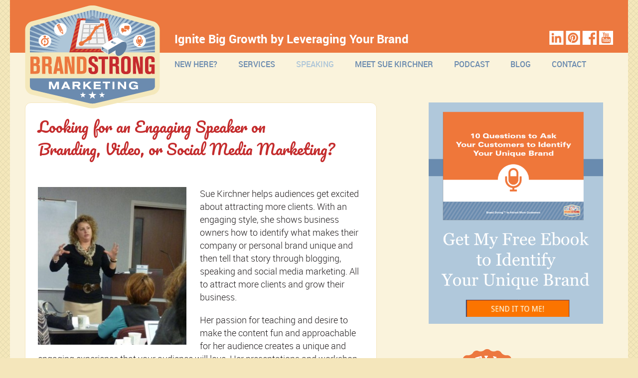

--- FILE ---
content_type: text/html; charset=UTF-8
request_url: https://brandstrongmarketing.com/speaking/
body_size: 9857
content:
<!doctype html>
<html>
<head>
<meta charset="utf-8">
<title>Brand Strong Marketing Speaking - Brand Strong Marketing</title>
<meta name="viewport" content="width=device-width, initial-scale=1, maximum-scale=1, user-scalable=0">
<link rel="shortcut icon" href="https://brandstrongmarketing.com/favicon.ico">
<link rel="stylesheet" href="https://brandstrongmarketing.com/wp-content/themes/bsm/style.css?v=1.0">
<link rel="stylesheet" href="https://brandstrongmarketing.com/wp-content/themes/bsm/style-mobile.css">
<link rel="stylesheet" href="//fonts.googleapis.com/css?family=Pacifico" type="text/css">
<meta name='robots' content='index, follow, max-image-preview:large, max-snippet:-1, max-video-preview:-1' />
	<style>img:is([sizes="auto" i], [sizes^="auto," i]) { contain-intrinsic-size: 3000px 1500px }</style>
	
	<!-- This site is optimized with the Yoast SEO plugin v26.7 - https://yoast.com/wordpress/plugins/seo/ -->
	<link rel="canonical" href="https://brandstrongmarketing.com/speaking/" />
	<meta property="og:locale" content="en_US" />
	<meta property="og:type" content="article" />
	<meta property="og:title" content="Speaking - Brand Strong Marketing" />
	<meta property="og:description" content="Looking for an Engaging Speaker on Branding, Video, or Social Media Marketing? &nbsp; Sue Kirchner helps audiences get excited about attracting more clients. With an engaging style, she shows business owners how to identify what makes their company or personal brand unique and then tell that story through blogging, speaking and social media marketing. All to attract more [&hellip;]" />
	<meta property="og:url" content="https://brandstrongmarketing.com/speaking/" />
	<meta property="og:site_name" content="Brand Strong Marketing" />
	<meta property="article:modified_time" content="2020-04-03T18:49:24+00:00" />
	<meta property="og:image" content="https://brandstrongmarketing.com/wp-content/uploads/2017/05/presenting.jpg" />
	<meta name="twitter:label1" content="Est. reading time" />
	<meta name="twitter:data1" content="5 minutes" />
	<script type="application/ld+json" class="yoast-schema-graph">{"@context":"https://schema.org","@graph":[{"@type":"WebPage","@id":"https://brandstrongmarketing.com/speaking/","url":"https://brandstrongmarketing.com/speaking/","name":"Speaking - Brand Strong Marketing","isPartOf":{"@id":"https://brandstrongmarketing.com/#website"},"primaryImageOfPage":{"@id":"https://brandstrongmarketing.com/speaking/#primaryimage"},"image":{"@id":"https://brandstrongmarketing.com/speaking/#primaryimage"},"thumbnailUrl":"https://brandstrongmarketing.com/wp-content/uploads/2017/05/presenting.jpg","datePublished":"2017-05-11T23:43:09+00:00","dateModified":"2020-04-03T18:49:24+00:00","breadcrumb":{"@id":"https://brandstrongmarketing.com/speaking/#breadcrumb"},"inLanguage":"en-US","potentialAction":[{"@type":"ReadAction","target":["https://brandstrongmarketing.com/speaking/"]}]},{"@type":"ImageObject","inLanguage":"en-US","@id":"https://brandstrongmarketing.com/speaking/#primaryimage","url":"https://brandstrongmarketing.com/wp-content/uploads/2017/05/presenting.jpg","contentUrl":"https://brandstrongmarketing.com/wp-content/uploads/2017/05/presenting.jpg","width":547,"height":581},{"@type":"BreadcrumbList","@id":"https://brandstrongmarketing.com/speaking/#breadcrumb","itemListElement":[{"@type":"ListItem","position":1,"name":"Home","item":"https://brandstrongmarketing.com/"},{"@type":"ListItem","position":2,"name":"Speaking"}]},{"@type":"WebSite","@id":"https://brandstrongmarketing.com/#website","url":"https://brandstrongmarketing.com/","name":"Brand Strong Marketing","description":"Ignite Big Growth by Leveraging Your Brand","potentialAction":[{"@type":"SearchAction","target":{"@type":"EntryPoint","urlTemplate":"https://brandstrongmarketing.com/?s={search_term_string}"},"query-input":{"@type":"PropertyValueSpecification","valueRequired":true,"valueName":"search_term_string"}}],"inLanguage":"en-US"}]}</script>
	<!-- / Yoast SEO plugin. -->


<link rel='dns-prefetch' href='//a.omappapi.com' />
<link rel="alternate" type="application/rss+xml" title="Brand Strong Marketing &raquo; Speaking Comments Feed" href="https://brandstrongmarketing.com/speaking/feed/" />
<script type="text/javascript">
/* <![CDATA[ */
window._wpemojiSettings = {"baseUrl":"https:\/\/s.w.org\/images\/core\/emoji\/16.0.1\/72x72\/","ext":".png","svgUrl":"https:\/\/s.w.org\/images\/core\/emoji\/16.0.1\/svg\/","svgExt":".svg","source":{"concatemoji":"https:\/\/brandstrongmarketing.com\/wp-includes\/js\/wp-emoji-release.min.js?ver=6.8.3"}};
/*! This file is auto-generated */
!function(s,n){var o,i,e;function c(e){try{var t={supportTests:e,timestamp:(new Date).valueOf()};sessionStorage.setItem(o,JSON.stringify(t))}catch(e){}}function p(e,t,n){e.clearRect(0,0,e.canvas.width,e.canvas.height),e.fillText(t,0,0);var t=new Uint32Array(e.getImageData(0,0,e.canvas.width,e.canvas.height).data),a=(e.clearRect(0,0,e.canvas.width,e.canvas.height),e.fillText(n,0,0),new Uint32Array(e.getImageData(0,0,e.canvas.width,e.canvas.height).data));return t.every(function(e,t){return e===a[t]})}function u(e,t){e.clearRect(0,0,e.canvas.width,e.canvas.height),e.fillText(t,0,0);for(var n=e.getImageData(16,16,1,1),a=0;a<n.data.length;a++)if(0!==n.data[a])return!1;return!0}function f(e,t,n,a){switch(t){case"flag":return n(e,"\ud83c\udff3\ufe0f\u200d\u26a7\ufe0f","\ud83c\udff3\ufe0f\u200b\u26a7\ufe0f")?!1:!n(e,"\ud83c\udde8\ud83c\uddf6","\ud83c\udde8\u200b\ud83c\uddf6")&&!n(e,"\ud83c\udff4\udb40\udc67\udb40\udc62\udb40\udc65\udb40\udc6e\udb40\udc67\udb40\udc7f","\ud83c\udff4\u200b\udb40\udc67\u200b\udb40\udc62\u200b\udb40\udc65\u200b\udb40\udc6e\u200b\udb40\udc67\u200b\udb40\udc7f");case"emoji":return!a(e,"\ud83e\udedf")}return!1}function g(e,t,n,a){var r="undefined"!=typeof WorkerGlobalScope&&self instanceof WorkerGlobalScope?new OffscreenCanvas(300,150):s.createElement("canvas"),o=r.getContext("2d",{willReadFrequently:!0}),i=(o.textBaseline="top",o.font="600 32px Arial",{});return e.forEach(function(e){i[e]=t(o,e,n,a)}),i}function t(e){var t=s.createElement("script");t.src=e,t.defer=!0,s.head.appendChild(t)}"undefined"!=typeof Promise&&(o="wpEmojiSettingsSupports",i=["flag","emoji"],n.supports={everything:!0,everythingExceptFlag:!0},e=new Promise(function(e){s.addEventListener("DOMContentLoaded",e,{once:!0})}),new Promise(function(t){var n=function(){try{var e=JSON.parse(sessionStorage.getItem(o));if("object"==typeof e&&"number"==typeof e.timestamp&&(new Date).valueOf()<e.timestamp+604800&&"object"==typeof e.supportTests)return e.supportTests}catch(e){}return null}();if(!n){if("undefined"!=typeof Worker&&"undefined"!=typeof OffscreenCanvas&&"undefined"!=typeof URL&&URL.createObjectURL&&"undefined"!=typeof Blob)try{var e="postMessage("+g.toString()+"("+[JSON.stringify(i),f.toString(),p.toString(),u.toString()].join(",")+"));",a=new Blob([e],{type:"text/javascript"}),r=new Worker(URL.createObjectURL(a),{name:"wpTestEmojiSupports"});return void(r.onmessage=function(e){c(n=e.data),r.terminate(),t(n)})}catch(e){}c(n=g(i,f,p,u))}t(n)}).then(function(e){for(var t in e)n.supports[t]=e[t],n.supports.everything=n.supports.everything&&n.supports[t],"flag"!==t&&(n.supports.everythingExceptFlag=n.supports.everythingExceptFlag&&n.supports[t]);n.supports.everythingExceptFlag=n.supports.everythingExceptFlag&&!n.supports.flag,n.DOMReady=!1,n.readyCallback=function(){n.DOMReady=!0}}).then(function(){return e}).then(function(){var e;n.supports.everything||(n.readyCallback(),(e=n.source||{}).concatemoji?t(e.concatemoji):e.wpemoji&&e.twemoji&&(t(e.twemoji),t(e.wpemoji)))}))}((window,document),window._wpemojiSettings);
/* ]]> */
</script>
<style id='wp-emoji-styles-inline-css' type='text/css'>

	img.wp-smiley, img.emoji {
		display: inline !important;
		border: none !important;
		box-shadow: none !important;
		height: 1em !important;
		width: 1em !important;
		margin: 0 0.07em !important;
		vertical-align: -0.1em !important;
		background: none !important;
		padding: 0 !important;
	}
</style>
<link rel='stylesheet' id='wp-block-library-css' href='https://brandstrongmarketing.com/wp-includes/css/dist/block-library/style.min.css?ver=6.8.3' type='text/css' media='all' />
<style id='classic-theme-styles-inline-css' type='text/css'>
/*! This file is auto-generated */
.wp-block-button__link{color:#fff;background-color:#32373c;border-radius:9999px;box-shadow:none;text-decoration:none;padding:calc(.667em + 2px) calc(1.333em + 2px);font-size:1.125em}.wp-block-file__button{background:#32373c;color:#fff;text-decoration:none}
</style>
<style id='global-styles-inline-css' type='text/css'>
:root{--wp--preset--aspect-ratio--square: 1;--wp--preset--aspect-ratio--4-3: 4/3;--wp--preset--aspect-ratio--3-4: 3/4;--wp--preset--aspect-ratio--3-2: 3/2;--wp--preset--aspect-ratio--2-3: 2/3;--wp--preset--aspect-ratio--16-9: 16/9;--wp--preset--aspect-ratio--9-16: 9/16;--wp--preset--color--black: #000000;--wp--preset--color--cyan-bluish-gray: #abb8c3;--wp--preset--color--white: #ffffff;--wp--preset--color--pale-pink: #f78da7;--wp--preset--color--vivid-red: #cf2e2e;--wp--preset--color--luminous-vivid-orange: #ff6900;--wp--preset--color--luminous-vivid-amber: #fcb900;--wp--preset--color--light-green-cyan: #7bdcb5;--wp--preset--color--vivid-green-cyan: #00d084;--wp--preset--color--pale-cyan-blue: #8ed1fc;--wp--preset--color--vivid-cyan-blue: #0693e3;--wp--preset--color--vivid-purple: #9b51e0;--wp--preset--gradient--vivid-cyan-blue-to-vivid-purple: linear-gradient(135deg,rgba(6,147,227,1) 0%,rgb(155,81,224) 100%);--wp--preset--gradient--light-green-cyan-to-vivid-green-cyan: linear-gradient(135deg,rgb(122,220,180) 0%,rgb(0,208,130) 100%);--wp--preset--gradient--luminous-vivid-amber-to-luminous-vivid-orange: linear-gradient(135deg,rgba(252,185,0,1) 0%,rgba(255,105,0,1) 100%);--wp--preset--gradient--luminous-vivid-orange-to-vivid-red: linear-gradient(135deg,rgba(255,105,0,1) 0%,rgb(207,46,46) 100%);--wp--preset--gradient--very-light-gray-to-cyan-bluish-gray: linear-gradient(135deg,rgb(238,238,238) 0%,rgb(169,184,195) 100%);--wp--preset--gradient--cool-to-warm-spectrum: linear-gradient(135deg,rgb(74,234,220) 0%,rgb(151,120,209) 20%,rgb(207,42,186) 40%,rgb(238,44,130) 60%,rgb(251,105,98) 80%,rgb(254,248,76) 100%);--wp--preset--gradient--blush-light-purple: linear-gradient(135deg,rgb(255,206,236) 0%,rgb(152,150,240) 100%);--wp--preset--gradient--blush-bordeaux: linear-gradient(135deg,rgb(254,205,165) 0%,rgb(254,45,45) 50%,rgb(107,0,62) 100%);--wp--preset--gradient--luminous-dusk: linear-gradient(135deg,rgb(255,203,112) 0%,rgb(199,81,192) 50%,rgb(65,88,208) 100%);--wp--preset--gradient--pale-ocean: linear-gradient(135deg,rgb(255,245,203) 0%,rgb(182,227,212) 50%,rgb(51,167,181) 100%);--wp--preset--gradient--electric-grass: linear-gradient(135deg,rgb(202,248,128) 0%,rgb(113,206,126) 100%);--wp--preset--gradient--midnight: linear-gradient(135deg,rgb(2,3,129) 0%,rgb(40,116,252) 100%);--wp--preset--font-size--small: 13px;--wp--preset--font-size--medium: 20px;--wp--preset--font-size--large: 36px;--wp--preset--font-size--x-large: 42px;--wp--preset--spacing--20: 0.44rem;--wp--preset--spacing--30: 0.67rem;--wp--preset--spacing--40: 1rem;--wp--preset--spacing--50: 1.5rem;--wp--preset--spacing--60: 2.25rem;--wp--preset--spacing--70: 3.38rem;--wp--preset--spacing--80: 5.06rem;--wp--preset--shadow--natural: 6px 6px 9px rgba(0, 0, 0, 0.2);--wp--preset--shadow--deep: 12px 12px 50px rgba(0, 0, 0, 0.4);--wp--preset--shadow--sharp: 6px 6px 0px rgba(0, 0, 0, 0.2);--wp--preset--shadow--outlined: 6px 6px 0px -3px rgba(255, 255, 255, 1), 6px 6px rgba(0, 0, 0, 1);--wp--preset--shadow--crisp: 6px 6px 0px rgba(0, 0, 0, 1);}:where(.is-layout-flex){gap: 0.5em;}:where(.is-layout-grid){gap: 0.5em;}body .is-layout-flex{display: flex;}.is-layout-flex{flex-wrap: wrap;align-items: center;}.is-layout-flex > :is(*, div){margin: 0;}body .is-layout-grid{display: grid;}.is-layout-grid > :is(*, div){margin: 0;}:where(.wp-block-columns.is-layout-flex){gap: 2em;}:where(.wp-block-columns.is-layout-grid){gap: 2em;}:where(.wp-block-post-template.is-layout-flex){gap: 1.25em;}:where(.wp-block-post-template.is-layout-grid){gap: 1.25em;}.has-black-color{color: var(--wp--preset--color--black) !important;}.has-cyan-bluish-gray-color{color: var(--wp--preset--color--cyan-bluish-gray) !important;}.has-white-color{color: var(--wp--preset--color--white) !important;}.has-pale-pink-color{color: var(--wp--preset--color--pale-pink) !important;}.has-vivid-red-color{color: var(--wp--preset--color--vivid-red) !important;}.has-luminous-vivid-orange-color{color: var(--wp--preset--color--luminous-vivid-orange) !important;}.has-luminous-vivid-amber-color{color: var(--wp--preset--color--luminous-vivid-amber) !important;}.has-light-green-cyan-color{color: var(--wp--preset--color--light-green-cyan) !important;}.has-vivid-green-cyan-color{color: var(--wp--preset--color--vivid-green-cyan) !important;}.has-pale-cyan-blue-color{color: var(--wp--preset--color--pale-cyan-blue) !important;}.has-vivid-cyan-blue-color{color: var(--wp--preset--color--vivid-cyan-blue) !important;}.has-vivid-purple-color{color: var(--wp--preset--color--vivid-purple) !important;}.has-black-background-color{background-color: var(--wp--preset--color--black) !important;}.has-cyan-bluish-gray-background-color{background-color: var(--wp--preset--color--cyan-bluish-gray) !important;}.has-white-background-color{background-color: var(--wp--preset--color--white) !important;}.has-pale-pink-background-color{background-color: var(--wp--preset--color--pale-pink) !important;}.has-vivid-red-background-color{background-color: var(--wp--preset--color--vivid-red) !important;}.has-luminous-vivid-orange-background-color{background-color: var(--wp--preset--color--luminous-vivid-orange) !important;}.has-luminous-vivid-amber-background-color{background-color: var(--wp--preset--color--luminous-vivid-amber) !important;}.has-light-green-cyan-background-color{background-color: var(--wp--preset--color--light-green-cyan) !important;}.has-vivid-green-cyan-background-color{background-color: var(--wp--preset--color--vivid-green-cyan) !important;}.has-pale-cyan-blue-background-color{background-color: var(--wp--preset--color--pale-cyan-blue) !important;}.has-vivid-cyan-blue-background-color{background-color: var(--wp--preset--color--vivid-cyan-blue) !important;}.has-vivid-purple-background-color{background-color: var(--wp--preset--color--vivid-purple) !important;}.has-black-border-color{border-color: var(--wp--preset--color--black) !important;}.has-cyan-bluish-gray-border-color{border-color: var(--wp--preset--color--cyan-bluish-gray) !important;}.has-white-border-color{border-color: var(--wp--preset--color--white) !important;}.has-pale-pink-border-color{border-color: var(--wp--preset--color--pale-pink) !important;}.has-vivid-red-border-color{border-color: var(--wp--preset--color--vivid-red) !important;}.has-luminous-vivid-orange-border-color{border-color: var(--wp--preset--color--luminous-vivid-orange) !important;}.has-luminous-vivid-amber-border-color{border-color: var(--wp--preset--color--luminous-vivid-amber) !important;}.has-light-green-cyan-border-color{border-color: var(--wp--preset--color--light-green-cyan) !important;}.has-vivid-green-cyan-border-color{border-color: var(--wp--preset--color--vivid-green-cyan) !important;}.has-pale-cyan-blue-border-color{border-color: var(--wp--preset--color--pale-cyan-blue) !important;}.has-vivid-cyan-blue-border-color{border-color: var(--wp--preset--color--vivid-cyan-blue) !important;}.has-vivid-purple-border-color{border-color: var(--wp--preset--color--vivid-purple) !important;}.has-vivid-cyan-blue-to-vivid-purple-gradient-background{background: var(--wp--preset--gradient--vivid-cyan-blue-to-vivid-purple) !important;}.has-light-green-cyan-to-vivid-green-cyan-gradient-background{background: var(--wp--preset--gradient--light-green-cyan-to-vivid-green-cyan) !important;}.has-luminous-vivid-amber-to-luminous-vivid-orange-gradient-background{background: var(--wp--preset--gradient--luminous-vivid-amber-to-luminous-vivid-orange) !important;}.has-luminous-vivid-orange-to-vivid-red-gradient-background{background: var(--wp--preset--gradient--luminous-vivid-orange-to-vivid-red) !important;}.has-very-light-gray-to-cyan-bluish-gray-gradient-background{background: var(--wp--preset--gradient--very-light-gray-to-cyan-bluish-gray) !important;}.has-cool-to-warm-spectrum-gradient-background{background: var(--wp--preset--gradient--cool-to-warm-spectrum) !important;}.has-blush-light-purple-gradient-background{background: var(--wp--preset--gradient--blush-light-purple) !important;}.has-blush-bordeaux-gradient-background{background: var(--wp--preset--gradient--blush-bordeaux) !important;}.has-luminous-dusk-gradient-background{background: var(--wp--preset--gradient--luminous-dusk) !important;}.has-pale-ocean-gradient-background{background: var(--wp--preset--gradient--pale-ocean) !important;}.has-electric-grass-gradient-background{background: var(--wp--preset--gradient--electric-grass) !important;}.has-midnight-gradient-background{background: var(--wp--preset--gradient--midnight) !important;}.has-small-font-size{font-size: var(--wp--preset--font-size--small) !important;}.has-medium-font-size{font-size: var(--wp--preset--font-size--medium) !important;}.has-large-font-size{font-size: var(--wp--preset--font-size--large) !important;}.has-x-large-font-size{font-size: var(--wp--preset--font-size--x-large) !important;}
:where(.wp-block-post-template.is-layout-flex){gap: 1.25em;}:where(.wp-block-post-template.is-layout-grid){gap: 1.25em;}
:where(.wp-block-columns.is-layout-flex){gap: 2em;}:where(.wp-block-columns.is-layout-grid){gap: 2em;}
:root :where(.wp-block-pullquote){font-size: 1.5em;line-height: 1.6;}
</style>
<link rel="https://api.w.org/" href="https://brandstrongmarketing.com/wp-json/" /><link rel="alternate" title="JSON" type="application/json" href="https://brandstrongmarketing.com/wp-json/wp/v2/pages/730" /><link rel="EditURI" type="application/rsd+xml" title="RSD" href="https://brandstrongmarketing.com/xmlrpc.php?rsd" />
<meta name="generator" content="WordPress 6.8.3" />
<link rel='shortlink' href='https://brandstrongmarketing.com/?p=730' />
<link rel="alternate" title="oEmbed (JSON)" type="application/json+oembed" href="https://brandstrongmarketing.com/wp-json/oembed/1.0/embed?url=https%3A%2F%2Fbrandstrongmarketing.com%2Fspeaking%2F" />
<link rel="alternate" title="oEmbed (XML)" type="text/xml+oembed" href="https://brandstrongmarketing.com/wp-json/oembed/1.0/embed?url=https%3A%2F%2Fbrandstrongmarketing.com%2Fspeaking%2F&#038;format=xml" />

		<!-- GA Google Analytics @ https://m0n.co/ga -->
		<script async src="https://www.googletagmanager.com/gtag/js?id=G-PENVMNDZY5"></script>
		<script>
			window.dataLayer = window.dataLayer || [];
			function gtag(){dataLayer.push(arguments);}
			gtag('js', new Date());
			gtag('config', 'G-PENVMNDZY5');
		</script>

	<script>
  (function(i,s,o,g,r,a,m){i['GoogleAnalyticsObject']=r;i[r]=i[r]||function(){
  (i[r].q=i[r].q||[]).push(arguments)},i[r].l=1*new Date();a=s.createElement(o),
  m=s.getElementsByTagName(o)[0];a.async=1;a.src=g;m.parentNode.insertBefore(a,m)
  })(window,document,'script','//www.google-analytics.com/analytics.js','ga');

  ga('create', 'UA-60722524-1', 'auto');
  ga('send', 'pageview');

</script>

<a href="https://plus.google.com/114182030080304182138" rel="publisher"></a>
<meta name="p:domain_verify" content="8e8793c68af6304e0729f16b8ce8d5f4"/>
</head>
<body class="wp-singular page-template-default page page-id-730 wp-theme-bsm">
<div id="container">
<div id="wrapper">
	<div id="header">
    	<div class="inner clearfix">
            <a href="https://brandstrongmarketing.com" id="logo"><img src="https://brandstrongmarketing.com/wp-content/themes/bsm/images/logo.png" alt="Brand Strong Marketing" /></a>
            <div id="tagline" class="roboto_bold floatleft">Ignite Big Growth by Leveraging Your Brand</div>
            <div id="social" class="floatright">
                <a href="https://www.linkedin.com/company/brand-strong-marketing" class="linkedin" target="_blank" rel="nofollow">LinkedIn</a>                                                <a href="https://www.pinterest.com/BrandStrongMktg/" class="pinterest" target="_blank" rel="nofollow">Pinterest</a>                <a href="https://www.facebook.com/BrandStrongMarketing" class="facebook" target="_blank" rel="nofollow">Facebook</a>                <!--<a href="http://sue-kirchner.com/feed/" class="rss" target="_blank" rel="nofollow">RSS</a>-->
                <a href="https://www.youtube.com/channel/UCckJRsvra1V3Ghdj6oAVjNg" class="youtube" target="_blank" rel="nofollow">YouTube</a>
            </div>
        </div>
    </div>
    <div id="nav" class="roboto_medium uppercase">
    	<div class="inner clearfix">
            <ul>
                <li><a href="https://brandstrongmarketing.com/new-here">New Here?</a></li>
                <li><a href="https://brandstrongmarketing.com/services">Services</a></li>
		<li><a href="https://brandstrongmarketing.com/speaking" class="active">Speaking</a></li>
                <li><a href="https://brandstrongmarketing.com/meet-sue-kirchner">Meet Sue Kirchner</a></li>
                <li><a href="https://brandstrongmarketing.com/podcast">Podcast</a></li>
                <li><a href="https://brandstrongmarketing.com/blog">Blog</a></li>
                <li><a href="https://brandstrongmarketing.com/contact">Contact</a></li>
            </ul>
        </div>
    </div>

    <div id="toggle"><a href="#"><img src="https://brandstrongmarketing.com/wp-content/themes/bsm/images/toggle.png" alt="" /></a></div>	

    <div id="content">
    	<div class="inner clearfix">    
                    
		        
        <div id="text">
        	<div class="post">
        
        		<h2>Looking for an Engaging Speaker on Branding, Video, or Social Media Marketing?</h2>
<p>&nbsp;</p>
<p><img fetchpriority="high" decoding="async" class=" wp-image-746 alignleft" src="https://brandstrongmarketing.com/wp-content/uploads/2017/05/presenting.jpg" alt="presenting" width="298" height="316" srcset="https://brandstrongmarketing.com/wp-content/uploads/2017/05/presenting.jpg 547w, https://brandstrongmarketing.com/wp-content/uploads/2017/05/presenting-300x319.jpg 300w" sizes="(max-width: 298px) 100vw, 298px" />Sue Kirchner helps audiences get excited about attracting more clients. With an engaging style, she shows business owners how to identify what makes their company or personal brand unique and then tell that story through blogging, speaking and social media marketing. All to attract more clients and grow their business.</p>
<p>Her passion for teaching and desire to make the content fun and approachable for her audience creates a unique and engaging experience that your audience will love. Her presentations and workshop provide value by sharing real world experiences, all based her success marketing for her clients and her own company. Attendees leave energized, educated, and inspired to Brand Strong™!</p>
<p><iframe width="560" height="315" src="https://www.youtube.com/embed/zRgJ_G3D1qo" frameborder="0" allow="accelerometer; autoplay; encrypted-media; gyroscope; picture-in-picture" allowfullscreen></iframe></p>
<div id="attachment_830" style="width: 240px" class="wp-caption alignright"><a href="https://brandstrongmarketing.com/wp-content/uploads/2017/05/Sue-Kirchner-Speaking-Kit-Final.pdf"><img decoding="async" aria-describedby="caption-attachment-830" class="size-full wp-image-830" src="https://brandstrongmarketing.com/wp-content/uploads/2019/01/Sue-Kirchner-Speaking-Kit-small.png" alt="Download Sue's speaking kit for more information." width="230" height="300" /></a><p id="caption-attachment-830" class="wp-caption-text">Download Sue&#8217;s speaking kit for more information.</p></div>
<p>She has designed and delivered hands-on workshops for many organizations, companies, and universities on the topics of brand strategy, blogging, marketing, social media marketing, entrepreneurship, and international business. She is happy to create a custom presentation for your organization or audience to provide the most value.</p>
<p>She is also comfortable in front of a microphone or camera, serving as a guest on several Internet small business shows to talk about entrepreneurship, as well as appearing on NBC 5 Chicago News, WGN, ABC 7 Chicago News, and ABC’s 190 North programs.</p>
<h3>Want to book Sue for your next event? Call us at 847-963-1805!</h3>
<p>&nbsp;</p>
<h1>Keynote, Workshop &amp; Presentation Topics</h1>
<p>Here is a sample of Sue’s most popular presentation topics.</p>
<p><strong>How to Grab Attention, Be Memorable, and Win More Business</strong></p>
<p>In order for new customers to hear how your business can solve their problems better, you need to standout and grab their attention. To get noticed and considered, you need to tell people not only the value you deliver, but how that is different from any other alternative solution.</p>
<p>In this workshop, the importance of differentiating their brand in today&#8217;s crowded, short-attention-span marketplace and find creative tactics to get their message in front of their target audience. By focusing on the right audience, right messaging, and right tactics manufacturers can increase their number of leads, sales and ultimately, profitability.</p>
<p>We&#8217;ll cover:</p>
<ul>
<li>A methodology to discover what makes your business unique</li>
<li>The keys to crafting a marketing message that resonates with your target customer</li>
<li>Creative marketing tactics to use to attract more customers</li>
</ul>
<p>&nbsp;</p>
<p><strong>7 Steps to Create a Social Media Strategy that Generates Business</strong></p>
<p>The way that people purchase products and services has changed. Traditional media like TV, radio, and billboards are failing because they can&#8217;t capture the attention of the customer. With the Internet, buyers start the sales process without you. They do the research online and have already come to a conclusion before ever talking to you.</p>
<p>So what do you need to do differently? You need to stop talking, start listening, and then offer value that helps your potential customer solve their challenges. Social media is a platform to listen, offer value, build trust and then ask for business. You build your brand and trust through connection, caring, and credibility.</p>
<p>Social media can be a powerful tool for businesses to get the attention of customers if done correctly. This presentation will outline the seven steps to create a social media strategy that actually generates business.</p>
<p>&nbsp;</p>
<p><strong>How to Use Video to Differentiate your Marketing</strong></p>
<p>In the 2015 research report on B2B Content Marketing, B2B marketers say they use newsletters, in-person events, and videos most frequently. Of all the tactics they use, they rate in-person events and videos as most effective.</p>
<p>In this presentation, we will help companies understand the importance of differentiating their brand in today&#8217;s crowded, short-attention-span marketplace and how video has become so important to get a brand message across, especially in digital marketing.</p>
<p>You&#8217;ll learn:</p>
<ul>
<li>The increasingly important benefits of video to tell your brand story and attract attention</li>
<li>Creative ways to use video</li>
<li>Ideas to combine in person events and videos</li>
<li>The 3 videos every company needs on their website</li>
<li>How to get started</li>
<li>Best practices for video marketing</li>
</ul>
<p>&nbsp;</p>
<h3>Call us at 847-963-1805 to talk about how we can help make your event a success.</h3>
<p>&nbsp;</p>
<h1>Testimonials</h1>
<p><em>&#8220;Dear Sue,</em></p>
<p><em>I just wanted to tell you what a great job you did when you presented to the Women’s Business Initiative members on Social Media.  There was a very different level of social media sophistication in the room and you were able to answer everyone’s questions and present the material in a way that was very easy for everyone to understand.</em></p>
<p><em>As a small, woman business owner yourself, you offered valuable tips and a decision making framework to save time and do more with less, which is important for time starved entrepreneurs.  You even addressed the importance of branding and blogging for small business owners to position themselves as experts in their field.</em></p>
<p><em>Your knowledge of social media marketing was superb, your enthusiasm was contagious and we will definitely have you speak for our organization again. Thank you for a wonderful, engaging presentation.&#8221;</em></p>
<p style="text-align: center;">Diane Middlebrooks<br />
Women&#8217;s Initiative Coordinator<br />
<a href="https://www.itascabank.com/?Cabinet=Main&amp;Drawer=Womens+Initiative&amp;Folder=Womens+Initiative+&amp;SubFolder=Learn+More">Itasca Bank &amp; Trust Co.</a></p>
<p>&nbsp;</p>
<p><em>&#8220;I have had the pleasurable experience of attending several presentations by  Sue Kirchner of Brand Strong Marketing.  Her relevant content and tangible steps in business development have propelled me to make impactful changes in my business.  Sue has a wealth of knowledge and she shares her expertise in a collaborative manner that allows her clients to feel empowered and supported.&#8221;</em></p>
<p style="text-align: center;">Janine Smith, R.N.<br />
President<br />
<a href="http://www.elderbridge.com/">Elder Bridge</a></p>
<p>&nbsp;</p>
<p><em>&#8220;</em><em>Sue, I want to thank you for presenting How to Market Your Business with Pinterest for our patrons at the Downers Grove Public Library. You were wonderful! Using Pinterest, or any social media, to market a business was a new concept for some of the attendees, and you answered their questions fully and clearly. You are certainly knowledgeable on using Pinterest and how to use it for business opportunities.</em></p>
<p><em>On my end, you were an ideal presenter to work with. So knowledgeable, organized, and enthusiastic! You provided me with your presentation descriptions in a professional, timely manner and you were flexible when we had to add an additional date because the presentation had sold out. You’re the best!</em></p>
<p><em>I look forward to your next presentation on Pinterest 101.&#8221;</em></p>
<p style="text-align: center;">Melissa Doornbos<br />
Public Relations Manager<br />
Downers Grove Public Library</p>
                
            </div>
        </div>
    
                            
    
<div id="sidebar">
        
    
            <div class="widget image">
            	                    <a href="https://brandstrongmarketing.com/ready-to-brand-strong-and-attract-more-clients/">                    <img src="https://brandstrongmarketing.com/wp-content/uploads/2017/05/Screenshot-2017-05-11-08.35.18.png" alt="" />
                    </a>                            </div>
                    
            
        <div class="widget testimonials">
            <img src="https://brandstrongmarketing.com/wp-content/themes/bsm/images/testimonials-top.png" alt="What My Clients Say" />
            <div class="text">
                <div class="testimonial">
                    "Working with Sue/Brand Strong Marketing has been essential to the growth and transition of the business. 
In the three years we’ve worked together, she has helped to focus our internal and external brand message, consistency of marketing efforts, and most recently the planning involved in a brand shift. 

Her knowledge, skill and professionalism always amaze me. Her ability to keep me focused on both plans for the future strategy and execution of current initiatives has been instrumental to our organization’s success thus far. "
                    <div class="author roboto_bold">&mdash; Cara Lindell, Founder & CEO,  Kinetic Konnections </div>
                </div>
            </div>
            <img src="https://brandstrongmarketing.com/wp-content/themes/bsm/images/testimonials-bottom.png" alt="" />
        </div>
                    
	    
</div>
		</div>
    </div>
    
	<div id="footer">
    	<div class="copyright">
            © Copyright 2025 Brand Strong Marketing.<br />
Brand Strong Marketing and Brand Strong are trademarks of Brand Strong Marketing.<br />
<a href="/privacy-policy/">Privacy Policy</a>        </div>
    </div>
</div>
</div>
<script src="//ajax.googleapis.com/ajax/libs/jquery/1.10.0/jquery.min.js"></script>
<script>window.jQuery || document.write('<script src="https://brandstrongmarketing.com/wp-content/themes/bsm/js/jquery-1.10.0.min.js"><\/script>')</script>
<script src="https://brandstrongmarketing.com/wp-content/themes/bsm/js/jquery.validate.js"></script>
<script>
$(function(){

	$('#toggle').click(function(e) {
		e.preventDefault();
		$('#nav').slideToggle('fast');
	});
	
	$('#contactForm').validate({
		rules: {
			cname: {
				required: true
			},
			cemail: {
				required: true,
				email: true
			},
			comments: {
				required: true
			}	
		},
		submitHandler: function(form) {
			$('#response').html('<p>Please wait while your form is being processed...</p>');
			$('#request').fadeOut(300);
			var responseTop = $('#response').offset().top - 100;
			$('html, body').animate({ scrollTop: responseTop });
			$.post('https://brandstrongmarketing.com/wp-content/themes/bsm/ajax/contact.php', $('#contactForm').serialize(), function(data) {
				$('#response').html('<p>'+data+'</p>').fadeIn(300);
			});	
		}
	});
		 
});
</script>
</body>
</html>

--- FILE ---
content_type: text/css
request_url: https://brandstrongmarketing.com/wp-content/themes/bsm/style.css?v=1.0
body_size: 2753
content:
/*
Theme Name: Brand Strong Marketing
Theme URI: http://brandstrongmarketing.com
Author: Maia Siber
Description: Wordpress theme development by Maia Siber for Brand Strong Marketing.
Version: 1.0
*/

/* 

Colors:
orange: #EC783F;
blue: #6B8BAF;

Fonts:
Roboto: 300,400,600,700,900
Pacifico: 400

*/

@font-face {
    font-family:'robotomedium';
    src: url('webfonts/roboto_medium-webfont.eot');
    src: url('webfonts/roboto_medium-webfont.eot?#iefix') format('embedded-opentype'),
         url('webfonts/roboto_medium-webfont.woff2') format('woff2'),
         url('webfonts/roboto_medium-webfont.woff') format('woff'),
         url('webfonts/roboto_medium-webfont.ttf') format('truetype'),
         url('webfonts/roboto_medium-webfont.svg#robotomedium') format('svg');
    font-weight:600;
    font-style:normal;
}
@font-face {
    font-family:'robotoregular';
    src: url('webfonts/roboto_regular-webfont.eot');
    src: url('webfonts/roboto_regular-webfont.eot?#iefix') format('embedded-opentype'),
         url('webfonts/roboto_regular-webfont.woff2') format('woff2'),
         url('webfonts/roboto_regular-webfont.woff') format('woff'),
         url('webfonts/roboto_regular-webfont.ttf') format('truetype'),
         url('webfonts/roboto_regular-webfont.svg#robotoregular') format('svg');
    font-weight:400;
    font-style: normal;
}
@font-face {
    font-family:'robotobold';
    src: url('webfonts/roboto_bold-webfont.eot');
    src: url('webfonts/roboto_bold-webfont.eot?#iefix') format('embedded-opentype'),
         url('webfonts/roboto_bold-webfont.woff2') format('woff2'),
         url('webfonts/roboto_bold-webfont.woff') format('woff'),
         url('webfonts/roboto_bold-webfont.ttf') format('truetype'),
         url('webfonts/roboto_bold-webfont.svg#robotobold') format('svg');
    font-weight:700;
    font-style:normal;
}
@font-face {
    font-family:'roboto_slabbold';
    src: url('webfonts/robotoslab_bold-webfont.eot');
    src: url('webfonts/robotoslab_bold-webfont.eot?#iefix') format('embedded-opentype'),
         url('webfonts/robotoslab_bold-webfont.woff2') format('woff2'),
         url('webfonts/robotoslab_bold-webfont.woff') format('woff'),
         url('webfonts/robotoslab_bold-webfont.ttf') format('truetype'),
         url('webfonts/robotoslab_bold-webfont.svg#roboto_slabbold') format('svg');
    font-weight:900;
    font-style:normal;
}
@font-face {
    font-family:'robotolight';
    src: url('webfonts/roboto_light-webfont.eot');
    src: url('webfonts/roboto_light-webfont.eot?#iefix') format('embedded-opentype'),
         url('webfonts/roboto_light-webfont.woff2') format('woff2'),
         url('webfonts/roboto_light-webfont.woff') format('woff'),
         url('webfonts/roboto_light-webfont.ttf') format('truetype'),
         url('webfonts/roboto_light-webfont.svg#robotolight') format('svg');
    font-weight:300;
    font-style:normal;
}
.roboto {
	font-family:'robotoregular';
	font-weight:400;
}
.roboto_medium {
	font-family:'robotomedium';
	font-weight:600;
}
.roboto_bold {
	font-family:'robotobold';
	font-weight:700;
}
.roboto_slab {
	font-family:'roboto_slabbold';
	font-weight:900;
}
.roboto_light {
	font-family:'robotolight';
	font-weight:300;
}
.pacifico {
	font-family:'Pacifico', cursive;
	font-weight:400;	
}

html {
    -webkit-text-size-adjust:none; /* prevent font scaling in landscape */
  	-webkit-font-smoothing:antialiased; /* prevent heavy font rendering */
	-webkit-touch-callout:none;   
    -webkit-tap-highlight-color:rgba(0,0,0,0);
}
* {
	margin:0;
	padding:0;	
}
.clearfix:before,
.clearfix:after {
    content: " ";
    display: table;
}
.clearfix:after {
    clear: both;
}
.clearfix {
    *zoom: 1;
}
html, body {
	margin:0;
	padding:0;	
}
body {	
	color:#231F20;
	font-size:18px;
	font-weight:400;
	font-family:'robotoregular',serif;
	background:#F4E6BB url(images/bg.jpg) repeat;
}	
img {
	display:block;
	margin:0;
	padding:0;
	max-width:100%;
	height:auto;	
}
:focus {
	outline:none;	
}
a img {
	outline:none;
	border:0 none;	
}
a, input[type='submit'], button {
	cursor:pointer;
}
a, a:link, a:active, a:focus, a:visited {
	color:#EC783F;
	text-decoration:none;	
}
a:hover {
	text-decoration:none;	
}
a.button {
	display:inline-block;
	background:#f3e7bb;
	text-transform:uppercase;
	line-height:40px;
	padding:0 15px;
	margin:0 5px 5px 0;
	-webkit-border-radius:5px;
	-moz-border-radius:5px;
	border-radius:5px;
}
a.button:hover {
	color:#ffffff;	
	background:#EC783F;	
}
table {
	width:100%;
	border-collapse:collapse;	
}
td {
	vertical-align:middle;	
}
input[type='submit'], input[type='text'] {
	display:block;
	border:0 none;
	outline:none;
}
h1,h2,h3,h4,h5,h6 {
	font-family:'Pacifico', cursive;
	font-weight:400;	
	font-size:30px;
	line-height:1.5;
	margin-bottom:8px;
	color:#C42C2D;
}
h1 {
	color:#6B8BAF;	
	font-size:28px;
	background:url(images/dot.png) left bottom repeat-x;
	font-family:'roboto_slabbold';
	font-weight:900;
	padding-bottom:14px;
	margin-bottom:20px;
}
h3 {
	font-family:'robotobold';
	font-weight:700;
	font-size:22px;	
}
.post p,
.post ol,
.post ul {
	font-family:'robotolight';
	font-weight:300;
	font-size:18px;
	line-height:26px;
	margin-bottom:20px;	
}
.post ol,
.post ul {
	list-style:none;	
}
.post li {
	padding-left:15px;
	background:url(images/bullet.png) left 10px no-repeat;
	margin-bottom:20px;	
}
.post p a, 
.post ol a, 
.post ul a {
	color:#EC783F;
	font-family:'roboto_slabbold';
	font-weight:900;	
}
.post p strong,
.post ol strong,
.post ul strong {
	color:#6B8BAF;
	font-family:'robotobold';
	font-weight:700;	
}
.post blockquote {
	margin-bottom:20px;
	background:url(images/dot.png) left top repeat-x;	
	padding-top:15px;
}
.post blockquote:after {
	content:'';
	display:block;
	height:4px;
	padding-top:15px;
	background:url(images/dot.png) left bottom repeat-x;	
}
.post blockquote p {
	margin-bottom:0;	
	font-family:'roboto_slabbold';
	font-weight:900;
	color:#6B8BAF;
	font-size:22px;
	line-height:26px;
}
.post .alignright {
	display: inline;
	float: right;
	margin-left: 1.5em;
	margin-bottom:.5em;
}
.post .aligncenter {
	clear: both;
	display: block;
	margin: 0 auto;
}
.post .wp-caption {
	margin-bottom:10px!important;
	/* reset wp editor styles: */
	background:none;
	border:none;
	max-width:none;
	padding:0;
}
.post .wp-caption img {
	/* reset wp editor styles: */
	display:block;
	margin:0 0 5px 0;
	max-width:none;
	border:0 none;
}
.post .wp-caption .wp-caption-text,
.post .wp-caption-dd {
	margin:0!important;
	padding:5px;
	text-align:center;
	font-style:italic;
	font-size:12px;
	/* reset wp editor styles: */
	position:relative;
	color:#333;
}
.post .wp-caption .wp-caption-text:before {
	/* reset wp editor styles: */
	display:none!important;
}
strong {
	font-family:'robotobold';
	font-weight:700;	
}
.trans {
	-webkit-transition:all 0.1s linear;
	-o-transition:all 0.1s linear;
	-moz-transition:all 0.1s linear;
	-ms-transition:all 0.1s linear;
	-kthtml-transition:all 0.1s linear;
	transition:all 0.1s linear;	
}
.floatleft {
	float:left;	
}
.floatright {
	float:right;	
}
.centertext {
	text-align:center;
}	
.centertext img {
	margin:0 auto;	
}
.uppercase {
	text-transform:uppercase;	
}
#container {
	padding:0 20px;
	max-width:1240px;
	margin:0 auto;
}
#wrapper {
	max-width:1240px;
	margin:0 auto;
	background:#faf3dc;	
}
.inner {
	margin:0 30px;
	padding-bottom:50px;	
}
.dots {
	height:4px;
	background:url(images/dot.png) 0 0 repeat-x;	
}

/* Header & Nav */
#header .inner,
#nav .inner {
	padding-left:300px;
	position:relative;	
}
#header {
	height:106px;
	background:#EC783F;
	color:#ffffff;
}
#header a {
	color:#ffffff;	
}
#tagline {
	margin-top:62px;
	font-size:24px;	
}
#social {
	margin-top:62px;	
}
#social a {
	display:block;
	width:29px;
	height:28px;
	float:left;
	margin-right:4px;
	background-image:url(images/social-icons-v2.png); 
	background-repeat:no-repeat;	
	text-indent:-9999em;
}	
	#social a.linkedin { background-position:0 0; }
	#social a.twitter { background-position:-29px 0; }
	#social a.google { background-position:-58px 0; }
	#social a.pinterest { background-position:-87px 0; }
	#social a.facebook { background-position:-116px 0; }
	#social a.rss { background-position:-145px 0; margin-right:0; }
	#social a.youtube { background-position:-174px 0; margin-right:0; }
#logo {
	position:absolute;
	top:11px;
	left:0;	
}
#toggle {
	display:none;	
}
#toggle a {
	display:block;
	width:30px;
	height:30px;
	margin:20px auto;
}
#nav {
	height:100px;
}
#nav ul {
	list-style:none;
	margin-top:10px;
}
#nav li {
	display:inline;
	margin-right:38px;	
	line-height:1;
	position:relative;
}
	#nav li:last-child {
		margin-right:0;	
	}
#nav a {
	color:#6B8BAF;	
	font-size:17px;
}
	#nav a:hover,
	#nav li:hover a {
		color:#EC783F;	
	}
	#nav a.active, #nav a.active:hover {
		color:#AEC6D8;	
	}
#nav .subnav {
	width:175px;
	position:absolute;
	padding-top:10px;
	background:url(images/blank.png) repeat;
	left:-9999px;
	top:20px;
	z-index:9999;	
}
#nav .subnav .arrow {
	height:9px;
	background:url(images/subnav-arrow.png) left 0 no-repeat;
	margin-bottom:-1px;
}
#nav .subnav .topright, 
#nav .subnav .topleft {
	position:absolute;
	top:18px;
	width:10px;
	height:19px;
	background-image:url(images/subnav-corners.png); 
	background-repeat:no-repeat;
}
	#nav .subnav .topleft { 
		background-position:0 0;
		left:0;
	}
	#nav .subnav .topright { 
		background-position:-10px 0;
		right:0;
	}
#nav .subnav .bottomright, 
#nav .subnav .bottomleft {
	position:absolute;
	bottom:0;
	width:10px;
	height:18px;
	background-image:url(images/subnav-corners.png); 
	background-repeat:no-repeat;
}
	#nav .subnav .bottomleft { 
		background-position:0 -19px;
		left:0;
	}
	#nav .subnav .bottomright { 
		background-position:-10px -19px;
		right:0;
	}
#nav .subnav .top {
	margin:0 10px;
	height:19px;
	background:url(images/subnav-top.png) 0 0 repeat-x;
}
#nav .subnav .bottom {
	margin:0 10px;
	height:18px;
	background:url(images/subnav-bottom.png) 0 0 repeat-x;
}
#nav .subnav .links {
	background:#ffffff;	
}
#nav .subnav ul {
	list-style:none;
	margin-top:0;
	text-transform:none;
}
#nav .subnav li {
	display:block;
	border-bottom:2px solid #d6e2eb;
	padding:0 10px 8px;
	margin-right:0;	
	margin-bottom:9px;
}
	#nav .subnav li:last-child {
		border-bottom:0 none;
		margin-bottom:0;
		padding-bottom:0;	
	}
#nav .subnav a,
#nav li:hover .subnav a {
	display:block;
	color:#6B8BAF;	
	font-size:14px;
	line-height:1;
}
	#nav .subnav a:hover,
	#nav li:hover .subnav a:hover {
		color:#EC783F;	
	}
#nav li:hover .subnav {
	left:-20px;	
}
#nav li:last-child .subnav .arrow {
	background:url(images/subnav-arrow.png) right 0 no-repeat;
}
#nav li:last-child:hover .subnav {
	left:auto;	
	right:-20px;
}

/* Footer */
#footer {
	width:100%;
	height:89px;
	display:table;
	background:url(images/footer-bg.jpg) 0 0 repeat-x;	
	text-align:center;
	color:#ffffff;
	font-size:12px;
}
#footer .copyright {
	display:table-cell;
    vertical-align:middle;
    width:100%;
    height:89px;	
	padding:0 10px;
}
#footer .copyright a { 
	color:#ffffff;
	text-decoration:underline;
}
#footer .copyright a:hover {
	text-decoration:none;	
}

/* Content */
#content .post {
	margin-bottom:28px;
	padding:25px;
	background:#ffffff;
	-webkit-border-radius:12px;
	-moz-border-radius:12px;
	border-radius:12px;
	border:1px solid #F4E6BB;	
}
#content .post :last-child {
	margin-bottom:0!important;	
}
#content .post.excerpt img {
	float:left;
	max-width:300px;
	margin-right:20px;
}
#text {
	width:706px;
	float:left;	
}
#content .post .tag {
	width:357px;
	height:36px;
	margin-bottom:20px;
	background:url(images/tag.png) 0 0 no-repeat;
	position:relative;
	left:-37px;
	font-size:16px;
	color:#6C8CB0;
	line-height:45px;
	text-indent:45px;
}
#content .post .tag a {
	color:#ffffff;	
}
#content .post .tag span {
	padding:0 14px;	
}

/* Sidebar */
#sidebar {
	width:390px;
	float:right;	
}
#sidebar .widget {
	margin:0 auto 50px;	
}
#sidebar .widget.image {
	width:350px;
	height:auto;	
}
#sidebar .widget.image img {
	margin:0 auto;
}
#sidebar .widget.newsletter {
	width:327px;
	height:433px;
	position:relative;	
}
#sidebar .widget.newsletter img {
	width:327px;
	height:433px;
	position:absolute;
	top:0;
	left:0;	
}
#sidebar .widget.newsletter a {
	width:160px;
	height:35px;
	position:absolute;
	top:314px;
	left:83px;	
}
#sidebar .tweets {
	width:329px;	
}
#sidebar .tweets .text {
	background:#ffffff;
	width:299px;
	padding:0 15px;
	word-break:break-word;
	font-size:16px;
}
#sidebar .tweets .time {
	font-size:14px;
	color:#6B8BAF;
	line-height:30px;
	margin-bottom:20px;	
}
#sidebar .tweets .time a {
	color:#6B8BAF;
}
#sidebar .tweets .follow {
	font-size:14px;
	line-height:42px;
	color:#6B8BAF;
}
#sidebar .tweets .follow a,
#sidebar .tweets .tweet a {
	color:#EC783F;	
}
#sidebar .widget.testimonials {
	width:390px;	
}
#sidebar .widget.testimonials .text {
	background:url(images/testimonials-bg.png) 0 0 repeat-y;
	padding:0 23px 0 29px;	
}
#sidebar .widget.testimonials .testimonial {
	padding:15px 18px;	
}
#sidebar .widget.testimonials .author {
	font-size:18px;
	line-height:26px;
	color:#6B8BAF;	
	margin-top:15px;
}
#sidebar .widget.tags .roboto_slab {
	width:380px;
	height:42px;
	margin:0 auto;
	background:url(images/tag-sidebar.png) 0 0 no-repeat;
	text-align:center;
	color:#ffffff;
	text-transform:uppercase;	
	line-height:34px;
}
#sidebar .widget.tags .posts {
	width:298px;
	background:#ffffff;
	border-left:1px solid #F4E6BB;
	border-right:1px solid #F4E6BB;
	margin:0 auto;
	padding:0 0 10px;	
}
#sidebar .widget.tags .posts:last-child {
	border-bottom:1px solid #F4E6BB;
	-webkit-border-bottom-left-radius:12px;
	-webkit-border-bottom-right-radius:12px;
	-moz-border-bottom-left-radius:12px;
	-moz-border-bottom-right-radius:12px;
	border-bottom-left-radius:12px;
	border-bottom-right-radius:12px;	
}
#sidebar .widget.tags .posts ul {
	list-style:none;	
}
#sidebar .widget.tags .posts li {
	display:block;
	background:url(images/dot.png) left bottom repeat-x;
	padding:5px 16px 10px;
}
#sidebar .widget.tags .posts li:last-child {
	background:none;	
}
#sidebar .widget.tags .posts a {
	color:#6B8BAF;
	line-height:22px;
}
	#sidebar .widget.tags .posts a:hover {
		color:#AEC6D8;	
	}

/* Blog Landing */
#text .ribbon {
	margin:36px 0 24px;	
}
#text .ribbon .title {
	height:58px;	
	display:inline-block;
	background:url(images/ribbon-bg.png) 0 0 repeat-x;
	position:relative;
	color:#ffffff;
	font-size:28px;
	line-height:45px;
}
#text .ribbon .title:before {
	content:'';
	display:block;	
	width:71px;
	height:58px;
	background:url(images/ribbon-left.png) 0 0 no-repeat;
	position:absolute;
	top:0;
	left:-71px;
}
#text .ribbon .title:after {
	content:'';
	display:block;	
	width:71px;
	height:58px;
	background:url(images/ribbon-right.png) 0 0 no-repeat;
	position:absolute;
	top:0;
	right:-71px;
}

/* Post Styles */
.alignleft {
	display:inline;
	float:left;
	margin-right:1.5em;
	margin-bottom:.5em;
}
.alignright {
	display:inline;
	float:right;
	margin-left:1.5em;
	margin-bottom:.5em;
}
.aligncenter {
	clear:both;
	display:block;
	margin:0 auto;
}

/* Post Nav */
#postnav {
	font-size:14px;	
}

--- FILE ---
content_type: text/css
request_url: https://brandstrongmarketing.com/wp-content/themes/bsm/style-mobile.css
body_size: 752
content:
@media only screen and
(max-width: 1280px) {
	#nav a { font-size:16px; }
}
@media only screen and
(max-width: 1214px) {
	#container { width:984px; }
	#nav { height:80px; }
	#nav li { margin-right:16px; }
	#social { float:none; position:absolute; top:10px; right:-18px; margin-top:0; }
	#logo { width:200px; }
	#header .inner, #nav .inner { padding-left:230px; }
	#text { width:500px; }
}
@media only screen and
(max-width: 1024px) {
	#container { width:728px; }
	#nav { height:100px; }
	#tagline { margin-top:55px; font-size:20px; line-height:1; }
	#logo { width:auto; }
	#header .inner, #nav .inner { padding-left:300px; }
	#text { width:450px; }
	#sidebar { width:200px; }
	#sidebar .widget.image { width:100%; height:auto; }
	#sidebar .widget.newsletter { width:100%; height:265px; }
	#sidebar .widget.newsletter img { width:100%; height:auto; }
	#sidebar .widget.newsletter a { width:98px; height:21px; top:192px; left:51px; }
	#sidebar .tweets { width:100%; }
	#sidebar .tweets .text { width:100%; box-sizing:border-box; font-size:14px; }
	#sidebar .tweets .time { line-height:1; margin-top:10px; }
	#sidebar .tweets .follow { line-height:1.5; padding:10px 0; }
	#sidebar .widget.testimonials { width:100%; }
	#sidebar .widget.testimonials .text { padding:0; font-size:12px; background:url(images/testimonials-bg-sm.png) 0 0 repeat-y; }
	#sidebar .widget.testimonials .testimonial { padding:10px 28px; }
	#sidebar .widget.testimonials .author { font-size:14px; line-height:18px; }
	#sidebar .widget.tags .roboto_slab { width:100%; background:url(images/tag-sidebar-sm.png) 0 0 no-repeat; font-size:11px; }
	#sidebar .widget.tags .posts { width:120px; padding-bottom:0; }
	#sidebar .widget.tags .posts ul { margin-top:-9px; }
	#sidebar .widget.tags .posts li { line-height:1; padding:5px 10px 15px; }
	#sidebar .widget.tags .posts a { font-size:12px; line-height:14px; }
}
@media only screen and
(max-width: 768px) {
	#container { width:440px; }
	#header { height:auto; }
	#header .inner, #nav .inner { padding-left:0; padding-bottom:20px; }
	#logo { width:250px; position:relative; margin:50px auto 15px; top:auto; left:auto; display:block; }
	#tagline { margin-top:0; text-align:center; font-size:16px; width:100%; }
	#social { top:8px; left:0; width:100%; right:auto; text-align:center; }
	#social a { display:inline-block; float:none; margin:0; }
	
	#toggle { display:block; }
	#nav { display:none; height:auto; margin-bottom:0; }
	#nav .inner { padding-left:0; text-align:center; margin:0 10px; padding-bottom:0; }
	#nav li { display:block; margin-right:0; padding:8px 0; background:#fff; margin-bottom:5px; }
	#nav .subnav { position:relative; left:auto; top:auto; width:100%; padding-bottom:10px; }
	#nav li:hover .subnav,
	#nav li:last-child:hover .subnav{ left:auto; right:auto; }
	#nav .subnav li { border-bottom:0 none; }
	#nav .subnav .arrow,
	#nav .subnav .top,
	#nav .subnav .topleft,
	#nav .subnav .topright,
	#nav .subnav .bottom,
	#nav .subnav .bottomleft,
	#nav .subnav .bottomright { display:none; }
	
	#content .post.excerpt img { float:none; max-width:100%; margin-right:0; margin-bottom:20px; }
	#text { float:none; width:100%; }
	#text .ribbon:first-child { margin-top:0; }
	.alignleft, .alignright { display:block; float:none; margin-left:0; margin-right:0; }
	#sidebar { float:none; width:390px; margin:0 auto; }
	#sidebar .widget.tags .roboto_slab { width:380px; background:url(images/tag-sidebar.png) 0 0 no-repeat; font-size:inherit; }
	#sidebar .widget.tags .posts { width:298px; padding-bottom:10px; }
	#sidebar .widget.tags .posts ul { margin-top:0; }
	#sidebar .widget.tags .posts li { line-height:inherit; padding:5px 16px 10px; }
	#sidebar .widget.tags .posts a { font-size:inherit; line-height:inherit; }
	#sidebar .widget.newsletter { width:327px; height:433px; }	
	#sidebar .widget.newsletter img { width:327px; height:433px; }
	#sidebar .widget.newsletter a { width:160px; height:35px; position:absolute; top:314px; left:83px; }
	#sidebar .tweets { width:329px; }
	#sidebar .tweets .text { width:299px; font-size:16px; box-sizing:inherit; }
	#sidebar .tweets .time { line-height:20px; margin-top:0; }
	#sidebar .tweets .follow { line-height:32px; padding:0; }
	#sidebar .widget.testimonials { width:390px; }
	#sidebar .widget.testimonials .text { background:url(images/testimonials-bg.png) 0 0 repeat-y; padding:0 23px 0 29px; font-size:inherit; }
	#sidebar .widget.testimonials .author { font-size:18px; line-height:26px; }
	#postnav { margin-bottom:30px; }
}
@media only screen and
(max-width: 480px) {
	
	h2 { font-size:20px; }
	
	.inner { margin:0 10px; }
	#container { width:320px; padding:0; }
	#text .ribbon .title { font-size:16px; }
	#text .ribbon .title:before { width:30px; background:url(images/ribbon-left-skinny.png) 0 0 no-repeat; left:-30px; }
	#text .ribbon .title:after { width:30px; background:url(images/ribbon-right-skinny.png) 0 0 no-repeat; right:-30px; }
	#content .post .tag { width:auto; height:auto; left:0; background:url(images/dot.png) left bottom repeat-x; line-height:1.5;
 text-indent:0; padding-bottom:12px; }
	#content .post .tag span { display:none; }
	#content .post .tag a { display:block; color:#EC783F; }
	#sidebar { width:300px; }
	#sidebar .widget.image { width:100%; height:auto; }
	#sidebar .widget.newsletter { width:100%; height:397px; }
	#sidebar .widget.newsletter img { width:100%; height:auto; }
	#sidebar .widget.newsletter a { width:147px; height:31px; top:288px; left:76px; }
	#sidebar .tweets { width:100%; }
	#sidebar .tweets .text { width:100%; box-sizing:border-box; font-size:14px; }
	#sidebar .tweets .time { line-height:1; margin-top:10px; }
	#sidebar .tweets .follow { line-height:1.5; padding:10px 0; }
	#sidebar .widget.testimonials { width:100%; }
	#sidebar .widget.testimonials .text { padding:0; font-size:12px; background:url(images/testimonials-bg-med.png) 0 0 repeat-y; }
	#sidebar .widget.testimonials .testimonial { padding:10px 38px; }
	#sidebar .widget.testimonials .author { font-size:14px; line-height:18px; }
	#sidebar .widget.tags .roboto_slab { width:100%; background:url(images/tag-sidebar-med.png) 0 0 no-repeat; font-size:11px; }
	#sidebar .widget.tags .posts { width:220px; padding-bottom:0; }
	#sidebar .widget.tags .posts ul { margin-top:-9px; }
	#sidebar .widget.tags .posts li { line-height:1; padding:5px 10px 15px; }
	#sidebar .widget.tags .posts a { font-size:12px; line-height:14px; }
	
}